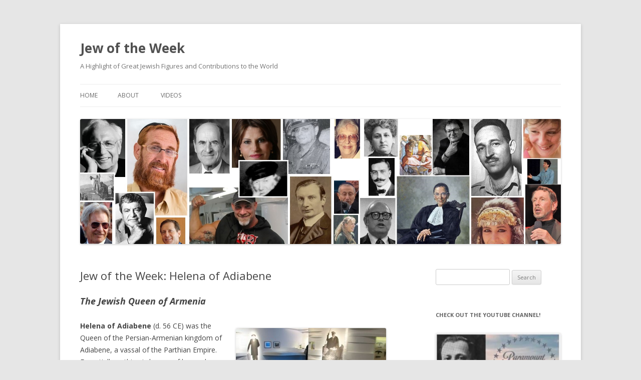

--- FILE ---
content_type: text/html; charset=UTF-8
request_url: https://www.jewoftheweek.net/2014/09/18/jew-of-the-week-helena-of-adiabene/
body_size: 12841
content:
<!DOCTYPE html>
<!--[if IE 7]>
<html class="ie ie7" lang="en-US">
<![endif]-->
<!--[if IE 8]>
<html class="ie ie8" lang="en-US">
<![endif]-->
<!--[if !(IE 7) & !(IE 8)]><!-->
<html lang="en-US">
<!--<![endif]-->
<head>
<meta charset="UTF-8" />
<meta name="viewport" content="width=device-width" />
<title>Jew of the Week: Helena of Adiabene | Jew of the Week</title>
<link rel="profile" href="https://gmpg.org/xfn/11" />
<link rel="pingback" href="https://www.jewoftheweek.net/xmlrpc.php">
<!--[if lt IE 9]>
<script src="https://www.jewoftheweek.net/wp-content/themes/twentytwelve/js/html5.js?ver=3.7.0" type="text/javascript"></script>
<![endif]-->
<meta name='robots' content='max-image-preview:large' />
	<style>img:is([sizes="auto" i], [sizes^="auto," i]) { contain-intrinsic-size: 3000px 1500px }</style>
	<link rel='dns-prefetch' href='//fonts.googleapis.com' />
<link href='https://fonts.gstatic.com' crossorigin rel='preconnect' />
<link rel="alternate" type="application/rss+xml" title="Jew of the Week &raquo; Feed" href="https://www.jewoftheweek.net/feed/" />
<link rel="alternate" type="application/rss+xml" title="Jew of the Week &raquo; Comments Feed" href="https://www.jewoftheweek.net/comments/feed/" />
<script type="text/javascript">
/* <![CDATA[ */
window._wpemojiSettings = {"baseUrl":"https:\/\/s.w.org\/images\/core\/emoji\/16.0.1\/72x72\/","ext":".png","svgUrl":"https:\/\/s.w.org\/images\/core\/emoji\/16.0.1\/svg\/","svgExt":".svg","source":{"concatemoji":"https:\/\/www.jewoftheweek.net\/wp-includes\/js\/wp-emoji-release.min.js?ver=6.8.3"}};
/*! This file is auto-generated */
!function(s,n){var o,i,e;function c(e){try{var t={supportTests:e,timestamp:(new Date).valueOf()};sessionStorage.setItem(o,JSON.stringify(t))}catch(e){}}function p(e,t,n){e.clearRect(0,0,e.canvas.width,e.canvas.height),e.fillText(t,0,0);var t=new Uint32Array(e.getImageData(0,0,e.canvas.width,e.canvas.height).data),a=(e.clearRect(0,0,e.canvas.width,e.canvas.height),e.fillText(n,0,0),new Uint32Array(e.getImageData(0,0,e.canvas.width,e.canvas.height).data));return t.every(function(e,t){return e===a[t]})}function u(e,t){e.clearRect(0,0,e.canvas.width,e.canvas.height),e.fillText(t,0,0);for(var n=e.getImageData(16,16,1,1),a=0;a<n.data.length;a++)if(0!==n.data[a])return!1;return!0}function f(e,t,n,a){switch(t){case"flag":return n(e,"\ud83c\udff3\ufe0f\u200d\u26a7\ufe0f","\ud83c\udff3\ufe0f\u200b\u26a7\ufe0f")?!1:!n(e,"\ud83c\udde8\ud83c\uddf6","\ud83c\udde8\u200b\ud83c\uddf6")&&!n(e,"\ud83c\udff4\udb40\udc67\udb40\udc62\udb40\udc65\udb40\udc6e\udb40\udc67\udb40\udc7f","\ud83c\udff4\u200b\udb40\udc67\u200b\udb40\udc62\u200b\udb40\udc65\u200b\udb40\udc6e\u200b\udb40\udc67\u200b\udb40\udc7f");case"emoji":return!a(e,"\ud83e\udedf")}return!1}function g(e,t,n,a){var r="undefined"!=typeof WorkerGlobalScope&&self instanceof WorkerGlobalScope?new OffscreenCanvas(300,150):s.createElement("canvas"),o=r.getContext("2d",{willReadFrequently:!0}),i=(o.textBaseline="top",o.font="600 32px Arial",{});return e.forEach(function(e){i[e]=t(o,e,n,a)}),i}function t(e){var t=s.createElement("script");t.src=e,t.defer=!0,s.head.appendChild(t)}"undefined"!=typeof Promise&&(o="wpEmojiSettingsSupports",i=["flag","emoji"],n.supports={everything:!0,everythingExceptFlag:!0},e=new Promise(function(e){s.addEventListener("DOMContentLoaded",e,{once:!0})}),new Promise(function(t){var n=function(){try{var e=JSON.parse(sessionStorage.getItem(o));if("object"==typeof e&&"number"==typeof e.timestamp&&(new Date).valueOf()<e.timestamp+604800&&"object"==typeof e.supportTests)return e.supportTests}catch(e){}return null}();if(!n){if("undefined"!=typeof Worker&&"undefined"!=typeof OffscreenCanvas&&"undefined"!=typeof URL&&URL.createObjectURL&&"undefined"!=typeof Blob)try{var e="postMessage("+g.toString()+"("+[JSON.stringify(i),f.toString(),p.toString(),u.toString()].join(",")+"));",a=new Blob([e],{type:"text/javascript"}),r=new Worker(URL.createObjectURL(a),{name:"wpTestEmojiSupports"});return void(r.onmessage=function(e){c(n=e.data),r.terminate(),t(n)})}catch(e){}c(n=g(i,f,p,u))}t(n)}).then(function(e){for(var t in e)n.supports[t]=e[t],n.supports.everything=n.supports.everything&&n.supports[t],"flag"!==t&&(n.supports.everythingExceptFlag=n.supports.everythingExceptFlag&&n.supports[t]);n.supports.everythingExceptFlag=n.supports.everythingExceptFlag&&!n.supports.flag,n.DOMReady=!1,n.readyCallback=function(){n.DOMReady=!0}}).then(function(){return e}).then(function(){var e;n.supports.everything||(n.readyCallback(),(e=n.source||{}).concatemoji?t(e.concatemoji):e.wpemoji&&e.twemoji&&(t(e.twemoji),t(e.wpemoji)))}))}((window,document),window._wpemojiSettings);
/* ]]> */
</script>
<style id='wp-emoji-styles-inline-css' type='text/css'>

	img.wp-smiley, img.emoji {
		display: inline !important;
		border: none !important;
		box-shadow: none !important;
		height: 1em !important;
		width: 1em !important;
		margin: 0 0.07em !important;
		vertical-align: -0.1em !important;
		background: none !important;
		padding: 0 !important;
	}
</style>
<link rel='stylesheet' id='wp-block-library-css' href='https://www.jewoftheweek.net/wp-includes/css/dist/block-library/style.min.css?ver=6.8.3' type='text/css' media='all' />
<style id='wp-block-library-theme-inline-css' type='text/css'>
.wp-block-audio :where(figcaption){color:#555;font-size:13px;text-align:center}.is-dark-theme .wp-block-audio :where(figcaption){color:#ffffffa6}.wp-block-audio{margin:0 0 1em}.wp-block-code{border:1px solid #ccc;border-radius:4px;font-family:Menlo,Consolas,monaco,monospace;padding:.8em 1em}.wp-block-embed :where(figcaption){color:#555;font-size:13px;text-align:center}.is-dark-theme .wp-block-embed :where(figcaption){color:#ffffffa6}.wp-block-embed{margin:0 0 1em}.blocks-gallery-caption{color:#555;font-size:13px;text-align:center}.is-dark-theme .blocks-gallery-caption{color:#ffffffa6}:root :where(.wp-block-image figcaption){color:#555;font-size:13px;text-align:center}.is-dark-theme :root :where(.wp-block-image figcaption){color:#ffffffa6}.wp-block-image{margin:0 0 1em}.wp-block-pullquote{border-bottom:4px solid;border-top:4px solid;color:currentColor;margin-bottom:1.75em}.wp-block-pullquote cite,.wp-block-pullquote footer,.wp-block-pullquote__citation{color:currentColor;font-size:.8125em;font-style:normal;text-transform:uppercase}.wp-block-quote{border-left:.25em solid;margin:0 0 1.75em;padding-left:1em}.wp-block-quote cite,.wp-block-quote footer{color:currentColor;font-size:.8125em;font-style:normal;position:relative}.wp-block-quote:where(.has-text-align-right){border-left:none;border-right:.25em solid;padding-left:0;padding-right:1em}.wp-block-quote:where(.has-text-align-center){border:none;padding-left:0}.wp-block-quote.is-large,.wp-block-quote.is-style-large,.wp-block-quote:where(.is-style-plain){border:none}.wp-block-search .wp-block-search__label{font-weight:700}.wp-block-search__button{border:1px solid #ccc;padding:.375em .625em}:where(.wp-block-group.has-background){padding:1.25em 2.375em}.wp-block-separator.has-css-opacity{opacity:.4}.wp-block-separator{border:none;border-bottom:2px solid;margin-left:auto;margin-right:auto}.wp-block-separator.has-alpha-channel-opacity{opacity:1}.wp-block-separator:not(.is-style-wide):not(.is-style-dots){width:100px}.wp-block-separator.has-background:not(.is-style-dots){border-bottom:none;height:1px}.wp-block-separator.has-background:not(.is-style-wide):not(.is-style-dots){height:2px}.wp-block-table{margin:0 0 1em}.wp-block-table td,.wp-block-table th{word-break:normal}.wp-block-table :where(figcaption){color:#555;font-size:13px;text-align:center}.is-dark-theme .wp-block-table :where(figcaption){color:#ffffffa6}.wp-block-video :where(figcaption){color:#555;font-size:13px;text-align:center}.is-dark-theme .wp-block-video :where(figcaption){color:#ffffffa6}.wp-block-video{margin:0 0 1em}:root :where(.wp-block-template-part.has-background){margin-bottom:0;margin-top:0;padding:1.25em 2.375em}
</style>
<style id='classic-theme-styles-inline-css' type='text/css'>
/*! This file is auto-generated */
.wp-block-button__link{color:#fff;background-color:#32373c;border-radius:9999px;box-shadow:none;text-decoration:none;padding:calc(.667em + 2px) calc(1.333em + 2px);font-size:1.125em}.wp-block-file__button{background:#32373c;color:#fff;text-decoration:none}
</style>
<style id='global-styles-inline-css' type='text/css'>
:root{--wp--preset--aspect-ratio--square: 1;--wp--preset--aspect-ratio--4-3: 4/3;--wp--preset--aspect-ratio--3-4: 3/4;--wp--preset--aspect-ratio--3-2: 3/2;--wp--preset--aspect-ratio--2-3: 2/3;--wp--preset--aspect-ratio--16-9: 16/9;--wp--preset--aspect-ratio--9-16: 9/16;--wp--preset--color--black: #000000;--wp--preset--color--cyan-bluish-gray: #abb8c3;--wp--preset--color--white: #fff;--wp--preset--color--pale-pink: #f78da7;--wp--preset--color--vivid-red: #cf2e2e;--wp--preset--color--luminous-vivid-orange: #ff6900;--wp--preset--color--luminous-vivid-amber: #fcb900;--wp--preset--color--light-green-cyan: #7bdcb5;--wp--preset--color--vivid-green-cyan: #00d084;--wp--preset--color--pale-cyan-blue: #8ed1fc;--wp--preset--color--vivid-cyan-blue: #0693e3;--wp--preset--color--vivid-purple: #9b51e0;--wp--preset--color--blue: #21759b;--wp--preset--color--dark-gray: #444;--wp--preset--color--medium-gray: #9f9f9f;--wp--preset--color--light-gray: #e6e6e6;--wp--preset--gradient--vivid-cyan-blue-to-vivid-purple: linear-gradient(135deg,rgba(6,147,227,1) 0%,rgb(155,81,224) 100%);--wp--preset--gradient--light-green-cyan-to-vivid-green-cyan: linear-gradient(135deg,rgb(122,220,180) 0%,rgb(0,208,130) 100%);--wp--preset--gradient--luminous-vivid-amber-to-luminous-vivid-orange: linear-gradient(135deg,rgba(252,185,0,1) 0%,rgba(255,105,0,1) 100%);--wp--preset--gradient--luminous-vivid-orange-to-vivid-red: linear-gradient(135deg,rgba(255,105,0,1) 0%,rgb(207,46,46) 100%);--wp--preset--gradient--very-light-gray-to-cyan-bluish-gray: linear-gradient(135deg,rgb(238,238,238) 0%,rgb(169,184,195) 100%);--wp--preset--gradient--cool-to-warm-spectrum: linear-gradient(135deg,rgb(74,234,220) 0%,rgb(151,120,209) 20%,rgb(207,42,186) 40%,rgb(238,44,130) 60%,rgb(251,105,98) 80%,rgb(254,248,76) 100%);--wp--preset--gradient--blush-light-purple: linear-gradient(135deg,rgb(255,206,236) 0%,rgb(152,150,240) 100%);--wp--preset--gradient--blush-bordeaux: linear-gradient(135deg,rgb(254,205,165) 0%,rgb(254,45,45) 50%,rgb(107,0,62) 100%);--wp--preset--gradient--luminous-dusk: linear-gradient(135deg,rgb(255,203,112) 0%,rgb(199,81,192) 50%,rgb(65,88,208) 100%);--wp--preset--gradient--pale-ocean: linear-gradient(135deg,rgb(255,245,203) 0%,rgb(182,227,212) 50%,rgb(51,167,181) 100%);--wp--preset--gradient--electric-grass: linear-gradient(135deg,rgb(202,248,128) 0%,rgb(113,206,126) 100%);--wp--preset--gradient--midnight: linear-gradient(135deg,rgb(2,3,129) 0%,rgb(40,116,252) 100%);--wp--preset--font-size--small: 13px;--wp--preset--font-size--medium: 20px;--wp--preset--font-size--large: 36px;--wp--preset--font-size--x-large: 42px;--wp--preset--spacing--20: 0.44rem;--wp--preset--spacing--30: 0.67rem;--wp--preset--spacing--40: 1rem;--wp--preset--spacing--50: 1.5rem;--wp--preset--spacing--60: 2.25rem;--wp--preset--spacing--70: 3.38rem;--wp--preset--spacing--80: 5.06rem;--wp--preset--shadow--natural: 6px 6px 9px rgba(0, 0, 0, 0.2);--wp--preset--shadow--deep: 12px 12px 50px rgba(0, 0, 0, 0.4);--wp--preset--shadow--sharp: 6px 6px 0px rgba(0, 0, 0, 0.2);--wp--preset--shadow--outlined: 6px 6px 0px -3px rgba(255, 255, 255, 1), 6px 6px rgba(0, 0, 0, 1);--wp--preset--shadow--crisp: 6px 6px 0px rgba(0, 0, 0, 1);}:where(.is-layout-flex){gap: 0.5em;}:where(.is-layout-grid){gap: 0.5em;}body .is-layout-flex{display: flex;}.is-layout-flex{flex-wrap: wrap;align-items: center;}.is-layout-flex > :is(*, div){margin: 0;}body .is-layout-grid{display: grid;}.is-layout-grid > :is(*, div){margin: 0;}:where(.wp-block-columns.is-layout-flex){gap: 2em;}:where(.wp-block-columns.is-layout-grid){gap: 2em;}:where(.wp-block-post-template.is-layout-flex){gap: 1.25em;}:where(.wp-block-post-template.is-layout-grid){gap: 1.25em;}.has-black-color{color: var(--wp--preset--color--black) !important;}.has-cyan-bluish-gray-color{color: var(--wp--preset--color--cyan-bluish-gray) !important;}.has-white-color{color: var(--wp--preset--color--white) !important;}.has-pale-pink-color{color: var(--wp--preset--color--pale-pink) !important;}.has-vivid-red-color{color: var(--wp--preset--color--vivid-red) !important;}.has-luminous-vivid-orange-color{color: var(--wp--preset--color--luminous-vivid-orange) !important;}.has-luminous-vivid-amber-color{color: var(--wp--preset--color--luminous-vivid-amber) !important;}.has-light-green-cyan-color{color: var(--wp--preset--color--light-green-cyan) !important;}.has-vivid-green-cyan-color{color: var(--wp--preset--color--vivid-green-cyan) !important;}.has-pale-cyan-blue-color{color: var(--wp--preset--color--pale-cyan-blue) !important;}.has-vivid-cyan-blue-color{color: var(--wp--preset--color--vivid-cyan-blue) !important;}.has-vivid-purple-color{color: var(--wp--preset--color--vivid-purple) !important;}.has-black-background-color{background-color: var(--wp--preset--color--black) !important;}.has-cyan-bluish-gray-background-color{background-color: var(--wp--preset--color--cyan-bluish-gray) !important;}.has-white-background-color{background-color: var(--wp--preset--color--white) !important;}.has-pale-pink-background-color{background-color: var(--wp--preset--color--pale-pink) !important;}.has-vivid-red-background-color{background-color: var(--wp--preset--color--vivid-red) !important;}.has-luminous-vivid-orange-background-color{background-color: var(--wp--preset--color--luminous-vivid-orange) !important;}.has-luminous-vivid-amber-background-color{background-color: var(--wp--preset--color--luminous-vivid-amber) !important;}.has-light-green-cyan-background-color{background-color: var(--wp--preset--color--light-green-cyan) !important;}.has-vivid-green-cyan-background-color{background-color: var(--wp--preset--color--vivid-green-cyan) !important;}.has-pale-cyan-blue-background-color{background-color: var(--wp--preset--color--pale-cyan-blue) !important;}.has-vivid-cyan-blue-background-color{background-color: var(--wp--preset--color--vivid-cyan-blue) !important;}.has-vivid-purple-background-color{background-color: var(--wp--preset--color--vivid-purple) !important;}.has-black-border-color{border-color: var(--wp--preset--color--black) !important;}.has-cyan-bluish-gray-border-color{border-color: var(--wp--preset--color--cyan-bluish-gray) !important;}.has-white-border-color{border-color: var(--wp--preset--color--white) !important;}.has-pale-pink-border-color{border-color: var(--wp--preset--color--pale-pink) !important;}.has-vivid-red-border-color{border-color: var(--wp--preset--color--vivid-red) !important;}.has-luminous-vivid-orange-border-color{border-color: var(--wp--preset--color--luminous-vivid-orange) !important;}.has-luminous-vivid-amber-border-color{border-color: var(--wp--preset--color--luminous-vivid-amber) !important;}.has-light-green-cyan-border-color{border-color: var(--wp--preset--color--light-green-cyan) !important;}.has-vivid-green-cyan-border-color{border-color: var(--wp--preset--color--vivid-green-cyan) !important;}.has-pale-cyan-blue-border-color{border-color: var(--wp--preset--color--pale-cyan-blue) !important;}.has-vivid-cyan-blue-border-color{border-color: var(--wp--preset--color--vivid-cyan-blue) !important;}.has-vivid-purple-border-color{border-color: var(--wp--preset--color--vivid-purple) !important;}.has-vivid-cyan-blue-to-vivid-purple-gradient-background{background: var(--wp--preset--gradient--vivid-cyan-blue-to-vivid-purple) !important;}.has-light-green-cyan-to-vivid-green-cyan-gradient-background{background: var(--wp--preset--gradient--light-green-cyan-to-vivid-green-cyan) !important;}.has-luminous-vivid-amber-to-luminous-vivid-orange-gradient-background{background: var(--wp--preset--gradient--luminous-vivid-amber-to-luminous-vivid-orange) !important;}.has-luminous-vivid-orange-to-vivid-red-gradient-background{background: var(--wp--preset--gradient--luminous-vivid-orange-to-vivid-red) !important;}.has-very-light-gray-to-cyan-bluish-gray-gradient-background{background: var(--wp--preset--gradient--very-light-gray-to-cyan-bluish-gray) !important;}.has-cool-to-warm-spectrum-gradient-background{background: var(--wp--preset--gradient--cool-to-warm-spectrum) !important;}.has-blush-light-purple-gradient-background{background: var(--wp--preset--gradient--blush-light-purple) !important;}.has-blush-bordeaux-gradient-background{background: var(--wp--preset--gradient--blush-bordeaux) !important;}.has-luminous-dusk-gradient-background{background: var(--wp--preset--gradient--luminous-dusk) !important;}.has-pale-ocean-gradient-background{background: var(--wp--preset--gradient--pale-ocean) !important;}.has-electric-grass-gradient-background{background: var(--wp--preset--gradient--electric-grass) !important;}.has-midnight-gradient-background{background: var(--wp--preset--gradient--midnight) !important;}.has-small-font-size{font-size: var(--wp--preset--font-size--small) !important;}.has-medium-font-size{font-size: var(--wp--preset--font-size--medium) !important;}.has-large-font-size{font-size: var(--wp--preset--font-size--large) !important;}.has-x-large-font-size{font-size: var(--wp--preset--font-size--x-large) !important;}
:where(.wp-block-post-template.is-layout-flex){gap: 1.25em;}:where(.wp-block-post-template.is-layout-grid){gap: 1.25em;}
:where(.wp-block-columns.is-layout-flex){gap: 2em;}:where(.wp-block-columns.is-layout-grid){gap: 2em;}
:root :where(.wp-block-pullquote){font-size: 1.5em;line-height: 1.6;}
</style>
<link rel='stylesheet' id='twentytwelve-fonts-css' href='https://fonts.googleapis.com/css?family=Open+Sans%3A400italic%2C700italic%2C400%2C700&#038;subset=latin%2Clatin-ext&#038;display=fallback' type='text/css' media='all' />
<link rel='stylesheet' id='twentytwelve-style-css' href='https://www.jewoftheweek.net/wp-content/themes/twentytwelve/style.css?ver=20221101' type='text/css' media='all' />
<link rel='stylesheet' id='twentytwelve-block-style-css' href='https://www.jewoftheweek.net/wp-content/themes/twentytwelve/css/blocks.css?ver=20190406' type='text/css' media='all' />
<!--[if lt IE 9]>
<link rel='stylesheet' id='twentytwelve-ie-css' href='https://www.jewoftheweek.net/wp-content/themes/twentytwelve/css/ie.css?ver=20150214' type='text/css' media='all' />
<![endif]-->
<script type="text/javascript" src="https://www.jewoftheweek.net/wp-includes/js/jquery/jquery.min.js?ver=3.7.1" id="jquery-core-js"></script>
<script type="text/javascript" src="https://www.jewoftheweek.net/wp-includes/js/jquery/jquery-migrate.min.js?ver=3.4.1" id="jquery-migrate-js"></script>
<link rel="https://api.w.org/" href="https://www.jewoftheweek.net/wp-json/" /><link rel="alternate" title="JSON" type="application/json" href="https://www.jewoftheweek.net/wp-json/wp/v2/posts/662" /><link rel="EditURI" type="application/rsd+xml" title="RSD" href="https://www.jewoftheweek.net/xmlrpc.php?rsd" />
<meta name="generator" content="WordPress 6.8.3" />
<link rel="canonical" href="https://www.jewoftheweek.net/2014/09/18/jew-of-the-week-helena-of-adiabene/" />
<link rel='shortlink' href='https://www.jewoftheweek.net/?p=662' />
<link rel="alternate" title="oEmbed (JSON)" type="application/json+oembed" href="https://www.jewoftheweek.net/wp-json/oembed/1.0/embed?url=https%3A%2F%2Fwww.jewoftheweek.net%2F2014%2F09%2F18%2Fjew-of-the-week-helena-of-adiabene%2F" />
<link rel="alternate" title="oEmbed (XML)" type="text/xml+oembed" href="https://www.jewoftheweek.net/wp-json/oembed/1.0/embed?url=https%3A%2F%2Fwww.jewoftheweek.net%2F2014%2F09%2F18%2Fjew-of-the-week-helena-of-adiabene%2F&#038;format=xml" />

		<!-- GA Google Analytics @ https://m0n.co/ga -->
		<script>
			(function(i,s,o,g,r,a,m){i['GoogleAnalyticsObject']=r;i[r]=i[r]||function(){
			(i[r].q=i[r].q||[]).push(arguments)},i[r].l=1*new Date();a=s.createElement(o),
			m=s.getElementsByTagName(o)[0];a.async=1;a.src=g;m.parentNode.insertBefore(a,m)
			})(window,document,'script','https://www.google-analytics.com/analytics.js','ga');
			ga('create', 'UA-24173069-6', 'auto');
			ga('send', 'pageview');
		</script>

	<script async src="//pagead2.googlesyndication.com/pagead/js/adsbygoogle.js"></script>
<script>
  (adsbygoogle = window.adsbygoogle || []).push({
    google_ad_client: "ca-pub-1418392599235678",
    enable_page_level_ads: true
  });
</script>		<script type="text/javascript">
			var _statcounter = _statcounter || [];
			_statcounter.push({"tags": {"author": "Jew of the Week"}});
		</script>
		<script type="text/javascript">//<![CDATA[
  function external_links_in_new_windows_loop() {
    if (!document.links) {
      document.links = document.getElementsByTagName('a');
    }
    var change_link = false;
    var force = '';
    var ignore = '';

    for (var t=0; t<document.links.length; t++) {
      var all_links = document.links[t];
      change_link = false;
      
      if(document.links[t].hasAttribute('onClick') == false) {
        // forced if the address starts with http (or also https), but does not link to the current domain
        if(all_links.href.search(/^http/) != -1 && all_links.href.search('www.jewoftheweek.net') == -1 && all_links.href.search(/^#/) == -1) {
          // console.log('Changed ' + all_links.href);
          change_link = true;
        }
          
        if(force != '' && all_links.href.search(force) != -1) {
          // forced
          // console.log('force ' + all_links.href);
          change_link = true;
        }
        
        if(ignore != '' && all_links.href.search(ignore) != -1) {
          // console.log('ignore ' + all_links.href);
          // ignored
          change_link = false;
        }

        if(change_link == true) {
          // console.log('Changed ' + all_links.href);
          document.links[t].setAttribute('onClick', 'javascript:window.open(\'' + all_links.href.replace(/'/g, '') + '\', \'_blank\', \'noopener\'); return false;');
          document.links[t].removeAttribute('target');
        }
      }
    }
  }
  
  // Load
  function external_links_in_new_windows_load(func)
  {  
    var oldonload = window.onload;
    if (typeof window.onload != 'function'){
      window.onload = func;
    } else {
      window.onload = function(){
        oldonload();
        func();
      }
    }
  }

  external_links_in_new_windows_load(external_links_in_new_windows_loop);
  //]]></script>

<link rel="icon" href="https://www.jewoftheweek.net/wp-content/uploads/2015/12/cropped-J-32x32.jpg" sizes="32x32" />
<link rel="icon" href="https://www.jewoftheweek.net/wp-content/uploads/2015/12/cropped-J-192x192.jpg" sizes="192x192" />
<link rel="apple-touch-icon" href="https://www.jewoftheweek.net/wp-content/uploads/2015/12/cropped-J-180x180.jpg" />
<meta name="msapplication-TileImage" content="https://www.jewoftheweek.net/wp-content/uploads/2015/12/cropped-J-270x270.jpg" />
</head>

<body data-rsssl=1 class="wp-singular post-template-default single single-post postid-662 single-format-standard wp-embed-responsive wp-theme-twentytwelve custom-font-enabled single-author">
<div id="page" class="hfeed site">
	<header id="masthead" class="site-header">
		<hgroup>
			<h1 class="site-title"><a href="https://www.jewoftheweek.net/" title="Jew of the Week" rel="home">Jew of the Week</a></h1>
			<h2 class="site-description">A Highlight of Great Jewish Figures and Contributions to the World</h2>
		</hgroup>

		<nav id="site-navigation" class="main-navigation">
			<button class="menu-toggle">Menu</button>
			<a class="assistive-text" href="#content" title="Skip to content">Skip to content</a>
			<div class="nav-menu"><ul>
<li ><a href="https://www.jewoftheweek.net/">Home</a></li><li class="page_item page-item-5"><a href="https://www.jewoftheweek.net/about/">About</a></li>
<li class="page_item page-item-1433"><a href="https://www.jewoftheweek.net/videos/">Videos</a></li>
</ul></div>
		</nav><!-- #site-navigation -->

				<a href="https://www.jewoftheweek.net/"><img src="https://www.jewoftheweek.net/wp-content/uploads/2017/03/JewCoverArt4.jpg" class="header-image" width="1920" height="500" alt="Jew of the Week" /></a>
			</header><!-- #masthead -->

	<div id="main" class="wrapper">

		<script id="mcjs">!function(c,h,i,m,p){m=c.createElement(h),p=c.getElementsByTagName(h)[0],m.async=1,m.src=i,p.parentNode.insertBefore(m,p)}(document,"script","https://chimpstatic.com/mcjs-connected/js/users/78fc795e87ca5f04c1011befe/892aacb6b53e3e0e56af574c1.js");</script>
	<div id="primary" class="site-content">
		<div id="content" role="main">

			
				
	<article id="post-662" class="post-662 post type-post status-publish format-standard hentry category-unique-individuals tag-archaeology tag-armenia tag-armenian-jews tag-convert tag-cyprus tag-egypt tag-great-revolt tag-helena-of-adiabene tag-israel tag-jerusalem tag-kingdom tag-nazirite tag-parthian-empire tag-persia tag-queen tag-roman-empire tag-royalty tag-second-temple tag-sukkah tag-talmud tag-torah">
				<header class="entry-header">
			
						<h1 class="entry-title">Jew of the Week: Helena of Adiabene</h1>
								</header><!-- .entry-header -->

				<div class="entry-content">
			<h2 align="left"><em>The Jewish Queen of Armenia </em></h2>
<div id="attachment_663" style="width: 310px" class="wp-caption alignright"><a href="https://www.jewoftheweek.net/wp-content/uploads/2014/09/Helena.jpg"><img fetchpriority="high" decoding="async" aria-describedby="caption-attachment-663" class="size-medium wp-image-663" src="https://www.jewoftheweek.net/wp-content/uploads/2014/09/Helena-300x223.jpg" alt="The Sarcophagus of Helena in the Israel Museum" width="300" height="223" srcset="https://www.jewoftheweek.net/wp-content/uploads/2014/09/Helena-300x223.jpg 300w, https://www.jewoftheweek.net/wp-content/uploads/2014/09/Helena.jpg 723w" sizes="(max-width: 300px) 100vw, 300px" /></a><p id="caption-attachment-663" class="wp-caption-text">The Sarcophagus of Helena in the Israel Museum</p></div>
<p align="left"><strong>Helena of Adiabene</strong> (d. 56 CE) was the Queen of the Persian-Armenian kingdom of Adiabene, a vassal of the Parthian Empire. Essentially nothing is known of her early life. Around 30 CE, after the death of her husband, King Monobaz, she took an interest in Judaism, a little-known religion in her kingdom. After learning with a Jewish merchant named Chananiah, Helena decided to convert. Meanwhile, her son, King Izates, encountered Rabbi Eleazar of Galilee in his royal court and similarly began exploring the wonders of the Torah. Soon, both Helena and Izates, as well as her other son Monobaz II, officially converted to Judaism. In 46-47 CE, Helena traveled to Israel. Witnessing the ongoing famine, she was able to import grain from Egypt and figs from Cyprus to quell the hunger and save countless lives. Helena also commissioned several gifts for the Holy Temple in Jerusalem, including a special candlestick that would indicate the appropriate time to recite <em>Shema Israel</em>, a golden plate engraved with Torah passages, and golden handles for all Temple vessels. The palatial sukkah she had built in her homeland was reported to be over 40 feet high! Towards the end of her life, Queen Helena moved to Jerusalem and had a mausoleum built for herself where she was eventually interred. In the 19th century, her grave was discovered by French archaeologists. Meanwhile, her Jerusalem palace was discovered by Israeli archaeologists in 2007. Among the incredible finds in the palace was a proper mikveh. Ancient historians like Josephus wrote of Helena, and her story is even described in detail in the Talmud. The latter records that Helena was a devout Jewess, spending at least 7 years of her life as a <em>nazirite</em>, a special status of holiness in Judaism that may be loosely compared to a monk or nun. After Helena&#8217;s death, her children continued to support the Jewish people, even sending troops to assist Jewish rebels in fighting the Romans during the Great Revolt (66-70 CE), which ended with the destruction of the Second Temple. Ultimately, the Romans invaded Adiabene, too, in 115 CE. Within a few short centuries, the kingdom was all but forgotten.</p>
<h2 align="left"><em>Words of the Week</em></h2>
<p align="left">Disasters go out through the mouth and disease comes in through it. You must be constantly circumspect about what goes in and out of your mouth.<br />
&#8211; <strong>Kaibara Ekiken</strong> (author of Samurai manual &#8216;<em>Yojokun</em>&#8216;)</p>
					</div><!-- .entry-content -->
		
		<footer class="entry-meta">
			This entry was posted in <a href="https://www.jewoftheweek.net/category/unique-individuals/" rel="category tag">Extraordinary Individuals</a> and tagged <a href="https://www.jewoftheweek.net/tag/archaeology/" rel="tag">Archaeology</a>, <a href="https://www.jewoftheweek.net/tag/armenia/" rel="tag">Armenia</a>, <a href="https://www.jewoftheweek.net/tag/armenian-jews/" rel="tag">Armenian Jews</a>, <a href="https://www.jewoftheweek.net/tag/convert/" rel="tag">Convert</a>, <a href="https://www.jewoftheweek.net/tag/cyprus/" rel="tag">Cyprus</a>, <a href="https://www.jewoftheweek.net/tag/egypt/" rel="tag">Egypt</a>, <a href="https://www.jewoftheweek.net/tag/great-revolt/" rel="tag">Great Revolt</a>, <a href="https://www.jewoftheweek.net/tag/helena-of-adiabene/" rel="tag">Helena of Adiabene</a>, <a href="https://www.jewoftheweek.net/tag/israel/" rel="tag">Israel</a>, <a href="https://www.jewoftheweek.net/tag/jerusalem/" rel="tag">Jerusalem</a>, <a href="https://www.jewoftheweek.net/tag/kingdom/" rel="tag">Kingdom</a>, <a href="https://www.jewoftheweek.net/tag/nazirite/" rel="tag">Nazirite</a>, <a href="https://www.jewoftheweek.net/tag/parthian-empire/" rel="tag">Parthian Empire</a>, <a href="https://www.jewoftheweek.net/tag/persia/" rel="tag">Persia</a>, <a href="https://www.jewoftheweek.net/tag/queen/" rel="tag">Queen</a>, <a href="https://www.jewoftheweek.net/tag/roman-empire/" rel="tag">Roman Empire</a>, <a href="https://www.jewoftheweek.net/tag/royalty/" rel="tag">Royalty</a>, <a href="https://www.jewoftheweek.net/tag/second-temple/" rel="tag">Second Temple</a>, <a href="https://www.jewoftheweek.net/tag/sukkah/" rel="tag">Sukkah</a>, <a href="https://www.jewoftheweek.net/tag/talmud/" rel="tag">Talmud</a>, <a href="https://www.jewoftheweek.net/tag/torah/" rel="tag">Torah</a> on <a href="https://www.jewoftheweek.net/2014/09/18/jew-of-the-week-helena-of-adiabene/" title="12:13 am" rel="bookmark"><time class="entry-date" datetime="2014-09-18T00:13:00-04:00">September 18, 2014</time></a><span class="by-author"> by <span class="author vcard"><a class="url fn n" href="https://www.jewoftheweek.net/author/efipalvanov/" title="View all posts by Jew of the Week" rel="author">Jew of the Week</a></span></span>.								</footer><!-- .entry-meta -->
	</article><!-- #post -->

				<nav class="nav-single">
					<h3 class="assistive-text">Post navigation</h3>
					<span class="nav-previous"><a href="https://www.jewoftheweek.net/2014/09/10/jew-of-the-week-saadia-gaon/" rel="prev"><span class="meta-nav">&larr;</span> Jew of the Week: Saadia Gaon</a></span>
					<span class="nav-next"><a href="https://www.jewoftheweek.net/2014/09/24/jew-of-the-week-emile-berliner/" rel="next">Jew of the Week: Emile Berliner <span class="meta-nav">&rarr;</span></a></span>
				</nav><!-- .nav-single -->

				
<div id="comments" class="comments-area">

	
	
	
</div><!-- #comments .comments-area -->

			
		</div><!-- #content -->
	</div><!-- #primary -->


			<div id="secondary" class="widget-area" role="complementary">
			<aside id="search-4" class="widget widget_search"><form role="search" method="get" id="searchform" class="searchform" action="https://www.jewoftheweek.net/">
				<div>
					<label class="screen-reader-text" for="s">Search for:</label>
					<input type="text" value="" name="s" id="s" />
					<input type="submit" id="searchsubmit" value="Search" />
				</div>
			</form></aside><aside id="text-5" class="widget widget_text"><h3 class="widget-title">Check out the YouTube channel!</h3>			<div class="textwidget"><p><a href="https://www.youtube.com/watch?v=SfpaszyM3Ao"><img loading="lazy" decoding="async" class="size-medium wp-image-1921 aligncenter" src="https://www.jewoftheweek.net/wp-content/uploads/2021/05/Widget-300x257.jpg" alt="" width="300" height="257" srcset="https://www.jewoftheweek.net/wp-content/uploads/2021/05/Widget-300x257.jpg 300w, https://www.jewoftheweek.net/wp-content/uploads/2021/05/Widget.jpg 323w" sizes="auto, (max-width: 300px) 100vw, 300px" /></a></p>
</div>
		</aside><aside id="categories-3" class="widget widget_categories"><h3 class="widget-title">Categories</h3>
			<ul>
					<li class="cat-item cat-item-3"><a href="https://www.jewoftheweek.net/category/arts-entertainment/">Arts &amp; Entertainment</a>
</li>
	<li class="cat-item cat-item-26"><a href="https://www.jewoftheweek.net/category/business/">Business &amp; Finance</a>
</li>
	<li class="cat-item cat-item-233"><a href="https://www.jewoftheweek.net/category/unique-individuals/">Extraordinary Individuals</a>
</li>
	<li class="cat-item cat-item-166"><a href="https://www.jewoftheweek.net/category/politicians/">Law, Politics &amp; Military</a>
</li>
	<li class="cat-item cat-item-52"><a href="https://www.jewoftheweek.net/category/religion/">Religious Leaders</a>
</li>
	<li class="cat-item cat-item-25"><a href="https://www.jewoftheweek.net/category/science/">Science &amp; Technology</a>
</li>
	<li class="cat-item cat-item-1"><a href="https://www.jewoftheweek.net/category/uncategorized/">Uncategorized</a>
</li>
	<li class="cat-item cat-item-625"><a href="https://www.jewoftheweek.net/category/athletes/">World of Sport</a>
</li>
	<li class="cat-item cat-item-92"><a href="https://www.jewoftheweek.net/category/literature/">Writers &amp; Thinkers</a>
</li>
			</ul>

			</aside>
		<aside id="recent-posts-3" class="widget widget_recent_entries">
		<h3 class="widget-title">Recent Posts</h3>
		<ul>
											<li>
					<a href="https://www.jewoftheweek.net/2024/08/21/the-last-jew-of-the-week-samuel-the-prince/">The Last Jew of the Week: Samuel the Prince</a>
									</li>
											<li>
					<a href="https://www.jewoftheweek.net/2024/07/15/jew-of-the-week-rabbi-zvi-hirsch-kalischer/">Jew of the Week: Rabbi Zvi Hirsch Kalischer</a>
									</li>
											<li>
					<a href="https://www.jewoftheweek.net/2024/06/25/jew-of-the-week-betty-friedan/">Jew of the Week: Betty Friedan</a>
									</li>
											<li>
					<a href="https://www.jewoftheweek.net/2024/05/23/jew-of-the-week-erwin-chargaff/">Jew of the Week: Erwin Chargaff</a>
									</li>
											<li>
					<a href="https://www.jewoftheweek.net/2024/05/07/jew-of-the-week-michael-bay/">Jew of the Week: Michael Bay</a>
									</li>
					</ul>

		</aside><aside id="tag_cloud-2" class="widget widget_tag_cloud"><h3 class="widget-title">Tags</h3><div class="tagcloud"><ul class='wp-tag-cloud' role='list'>
	<li><a href="https://www.jewoftheweek.net/tag/aliyah/" class="tag-cloud-link tag-link-557 tag-link-position-1" style="font-size: 8.8045977011494pt;" aria-label="Aliyah (26 items)">Aliyah</a></li>
	<li><a href="https://www.jewoftheweek.net/tag/american-jews/" class="tag-cloud-link tag-link-338 tag-link-position-2" style="font-size: 21.67816091954pt;" aria-label="American Jews (167 items)">American Jews</a></li>
	<li><a href="https://www.jewoftheweek.net/tag/anti-semitism/" class="tag-cloud-link tag-link-636 tag-link-position-3" style="font-size: 8pt;" aria-label="Anti-Semitism (23 items)">Anti-Semitism</a></li>
	<li><a href="https://www.jewoftheweek.net/tag/brooklyn/" class="tag-cloud-link tag-link-232 tag-link-position-4" style="font-size: 10.252873563218pt;" aria-label="Brooklyn (32 items)">Brooklyn</a></li>
	<li><a href="https://www.jewoftheweek.net/tag/canadian-jews/" class="tag-cloud-link tag-link-332 tag-link-position-5" style="font-size: 11.862068965517pt;" aria-label="Canadian Jews (41 items)">Canadian Jews</a></li>
	<li><a href="https://www.jewoftheweek.net/tag/chabad/" class="tag-cloud-link tag-link-995 tag-link-position-6" style="font-size: 8.4827586206897pt;" aria-label="Chabad (25 items)">Chabad</a></li>
	<li><a href="https://www.jewoftheweek.net/tag/charity/" class="tag-cloud-link tag-link-736 tag-link-position-7" style="font-size: 12.988505747126pt;" aria-label="Charity (48 items)">Charity</a></li>
	<li><a href="https://www.jewoftheweek.net/tag/egypt/" class="tag-cloud-link tag-link-325 tag-link-position-8" style="font-size: 8.4827586206897pt;" aria-label="Egypt (25 items)">Egypt</a></li>
	<li><a href="https://www.jewoftheweek.net/tag/french-jews/" class="tag-cloud-link tag-link-458 tag-link-position-9" style="font-size: 8.4827586206897pt;" aria-label="French Jews (25 items)">French Jews</a></li>
	<li><a href="https://www.jewoftheweek.net/tag/german-jews/" class="tag-cloud-link tag-link-337 tag-link-position-10" style="font-size: 14.919540229885pt;" aria-label="German Jews (63 items)">German Jews</a></li>
	<li><a href="https://www.jewoftheweek.net/tag/harvard/" class="tag-cloud-link tag-link-392 tag-link-position-11" style="font-size: 9.1264367816092pt;" aria-label="Harvard (27 items)">Harvard</a></li>
	<li><a href="https://www.jewoftheweek.net/tag/hebrew/" class="tag-cloud-link tag-link-388 tag-link-position-12" style="font-size: 8.4827586206897pt;" aria-label="Hebrew (25 items)">Hebrew</a></li>
	<li><a href="https://www.jewoftheweek.net/tag/hollywood/" class="tag-cloud-link tag-link-376 tag-link-position-13" style="font-size: 12.183908045977pt;" aria-label="Hollywood (43 items)">Hollywood</a></li>
	<li><a href="https://www.jewoftheweek.net/tag/holocaust/" class="tag-cloud-link tag-link-224 tag-link-position-14" style="font-size: 13.310344827586pt;" aria-label="Holocaust (50 items)">Holocaust</a></li>
	<li><a href="https://www.jewoftheweek.net/tag/hungarian-jews/" class="tag-cloud-link tag-link-343 tag-link-position-15" style="font-size: 8.8045977011494pt;" aria-label="Hungarian Jews (26 items)">Hungarian Jews</a></li>
	<li><a href="https://www.jewoftheweek.net/tag/idf/" class="tag-cloud-link tag-link-359 tag-link-position-16" style="font-size: 13.632183908046pt;" aria-label="IDF (53 items)">IDF</a></li>
	<li><a href="https://www.jewoftheweek.net/tag/israel/" class="tag-cloud-link tag-link-84 tag-link-position-17" style="font-size: 22pt;" aria-label="Israel (176 items)">Israel</a></li>
	<li><a href="https://www.jewoftheweek.net/tag/israelis/" class="tag-cloud-link tag-link-342 tag-link-position-18" style="font-size: 15.402298850575pt;" aria-label="Israelis (68 items)">Israelis</a></li>
	<li><a href="https://www.jewoftheweek.net/tag/jerusalem/" class="tag-cloud-link tag-link-222 tag-link-position-19" style="font-size: 15.241379310345pt;" aria-label="Jerusalem (67 items)">Jerusalem</a></li>
	<li><a href="https://www.jewoftheweek.net/tag/kabbalah/" class="tag-cloud-link tag-link-113 tag-link-position-20" style="font-size: 11.057471264368pt;" aria-label="Kabbalah (36 items)">Kabbalah</a></li>
	<li><a href="https://www.jewoftheweek.net/tag/lithuanian-jews/" class="tag-cloud-link tag-link-552 tag-link-position-21" style="font-size: 8pt;" aria-label="Lithuanian Jews (23 items)">Lithuanian Jews</a></li>
	<li><a href="https://www.jewoftheweek.net/tag/london/" class="tag-cloud-link tag-link-767 tag-link-position-22" style="font-size: 11.057471264368pt;" aria-label="London (36 items)">London</a></li>
	<li><a href="https://www.jewoftheweek.net/tag/mizrahi-jews/" class="tag-cloud-link tag-link-685 tag-link-position-23" style="font-size: 9.6091954022988pt;" aria-label="Mizrahi Jews (29 items)">Mizrahi Jews</a></li>
	<li><a href="https://www.jewoftheweek.net/tag/music/" class="tag-cloud-link tag-link-400 tag-link-position-24" style="font-size: 8.8045977011494pt;" aria-label="Music (26 items)">Music</a></li>
	<li><a href="https://www.jewoftheweek.net/tag/new-york/" class="tag-cloud-link tag-link-231 tag-link-position-25" style="font-size: 14.114942528736pt;" aria-label="New York (57 items)">New York</a></li>
	<li><a href="https://www.jewoftheweek.net/tag/nobel-prize/" class="tag-cloud-link tag-link-440 tag-link-position-26" style="font-size: 8.4827586206897pt;" aria-label="Nobel Prize (25 items)">Nobel Prize</a></li>
	<li><a href="https://www.jewoftheweek.net/tag/orthodox-jews/" class="tag-cloud-link tag-link-1718 tag-link-position-27" style="font-size: 16.689655172414pt;" aria-label="Orthodox Jews (82 items)">Orthodox Jews</a></li>
	<li><a href="https://www.jewoftheweek.net/tag/paris/" class="tag-cloud-link tag-link-1719 tag-link-position-28" style="font-size: 8.8045977011494pt;" aria-label="Paris (26 items)">Paris</a></li>
	<li><a href="https://www.jewoftheweek.net/tag/philanthropists/" class="tag-cloud-link tag-link-321 tag-link-position-29" style="font-size: 16.850574712644pt;" aria-label="Philanthropists (85 items)">Philanthropists</a></li>
	<li><a href="https://www.jewoftheweek.net/tag/physics/" class="tag-cloud-link tag-link-134 tag-link-position-30" style="font-size: 8.3218390804598pt;" aria-label="Physics (24 items)">Physics</a></li>
	<li><a href="https://www.jewoftheweek.net/tag/polish-jews/" class="tag-cloud-link tag-link-344 tag-link-position-31" style="font-size: 15.563218390805pt;" aria-label="Polish Jews (70 items)">Polish Jews</a></li>
	<li><a href="https://www.jewoftheweek.net/tag/rabbi/" class="tag-cloud-link tag-link-446 tag-link-position-32" style="font-size: 12.827586206897pt;" aria-label="Rabbi (47 items)">Rabbi</a></li>
	<li><a href="https://www.jewoftheweek.net/tag/russian-jews/" class="tag-cloud-link tag-link-339 tag-link-position-33" style="font-size: 17.494252873563pt;" aria-label="Russian Jews (92 items)">Russian Jews</a></li>
	<li><a href="https://www.jewoftheweek.net/tag/sephardic-jews/" class="tag-cloud-link tag-link-130 tag-link-position-34" style="font-size: 18.459770114943pt;" aria-label="Sephardic Jews (105 items)">Sephardic Jews</a></li>
	<li><a href="https://www.jewoftheweek.net/tag/spanish-jews/" class="tag-cloud-link tag-link-123 tag-link-position-35" style="font-size: 8.3218390804598pt;" aria-label="Spanish Jews (24 items)">Spanish Jews</a></li>
	<li><a href="https://www.jewoftheweek.net/tag/talmud/" class="tag-cloud-link tag-link-108 tag-link-position-36" style="font-size: 9.6091954022988pt;" aria-label="Talmud (29 items)">Talmud</a></li>
	<li><a href="https://www.jewoftheweek.net/tag/tel-aviv/" class="tag-cloud-link tag-link-1973 tag-link-position-37" style="font-size: 8.8045977011494pt;" aria-label="Tel Aviv (26 items)">Tel Aviv</a></li>
	<li><a href="https://www.jewoftheweek.net/tag/torah/" class="tag-cloud-link tag-link-181 tag-link-position-38" style="font-size: 14.275862068966pt;" aria-label="Torah (58 items)">Torah</a></li>
	<li><a href="https://www.jewoftheweek.net/tag/ukrainian-jews/" class="tag-cloud-link tag-link-345 tag-link-position-39" style="font-size: 8.4827586206897pt;" aria-label="Ukrainian Jews (25 items)">Ukrainian Jews</a></li>
	<li><a href="https://www.jewoftheweek.net/tag/war-of-independence/" class="tag-cloud-link tag-link-1960 tag-link-position-40" style="font-size: 10.252873563218pt;" aria-label="War of Independence (32 items)">War of Independence</a></li>
	<li><a href="https://www.jewoftheweek.net/tag/world-war-i/" class="tag-cloud-link tag-link-281 tag-link-position-41" style="font-size: 10.574712643678pt;" aria-label="World War I (34 items)">World War I</a></li>
	<li><a href="https://www.jewoftheweek.net/tag/world-war-ii/" class="tag-cloud-link tag-link-282 tag-link-position-42" style="font-size: 16.045977011494pt;" aria-label="World War II (75 items)">World War II</a></li>
	<li><a href="https://www.jewoftheweek.net/tag/yeshiva/" class="tag-cloud-link tag-link-230 tag-link-position-43" style="font-size: 11.057471264368pt;" aria-label="Yeshiva (36 items)">Yeshiva</a></li>
	<li><a href="https://www.jewoftheweek.net/tag/zionism/" class="tag-cloud-link tag-link-350 tag-link-position-44" style="font-size: 11.057471264368pt;" aria-label="Zionism (36 items)">Zionism</a></li>
	<li><a href="https://www.jewoftheweek.net/tag/zionist/" class="tag-cloud-link tag-link-83 tag-link-position-45" style="font-size: 14.114942528736pt;" aria-label="Zionist (57 items)">Zionist</a></li>
</ul>
</div>
</aside><aside id="archives-3" class="widget widget_archive"><h3 class="widget-title">Archives</h3>		<label class="screen-reader-text" for="archives-dropdown-3">Archives</label>
		<select id="archives-dropdown-3" name="archive-dropdown">
			
			<option value="">Select Month</option>
				<option value='https://www.jewoftheweek.net/2024/08/'> August 2024 </option>
	<option value='https://www.jewoftheweek.net/2024/07/'> July 2024 </option>
	<option value='https://www.jewoftheweek.net/2024/06/'> June 2024 </option>
	<option value='https://www.jewoftheweek.net/2024/05/'> May 2024 </option>
	<option value='https://www.jewoftheweek.net/2024/04/'> April 2024 </option>
	<option value='https://www.jewoftheweek.net/2024/03/'> March 2024 </option>
	<option value='https://www.jewoftheweek.net/2024/02/'> February 2024 </option>
	<option value='https://www.jewoftheweek.net/2024/01/'> January 2024 </option>
	<option value='https://www.jewoftheweek.net/2023/12/'> December 2023 </option>
	<option value='https://www.jewoftheweek.net/2023/11/'> November 2023 </option>
	<option value='https://www.jewoftheweek.net/2023/10/'> October 2023 </option>
	<option value='https://www.jewoftheweek.net/2023/09/'> September 2023 </option>
	<option value='https://www.jewoftheweek.net/2023/08/'> August 2023 </option>
	<option value='https://www.jewoftheweek.net/2023/07/'> July 2023 </option>
	<option value='https://www.jewoftheweek.net/2023/06/'> June 2023 </option>
	<option value='https://www.jewoftheweek.net/2023/05/'> May 2023 </option>
	<option value='https://www.jewoftheweek.net/2023/04/'> April 2023 </option>
	<option value='https://www.jewoftheweek.net/2023/03/'> March 2023 </option>
	<option value='https://www.jewoftheweek.net/2023/02/'> February 2023 </option>
	<option value='https://www.jewoftheweek.net/2023/01/'> January 2023 </option>
	<option value='https://www.jewoftheweek.net/2022/12/'> December 2022 </option>
	<option value='https://www.jewoftheweek.net/2022/11/'> November 2022 </option>
	<option value='https://www.jewoftheweek.net/2022/10/'> October 2022 </option>
	<option value='https://www.jewoftheweek.net/2022/09/'> September 2022 </option>
	<option value='https://www.jewoftheweek.net/2022/08/'> August 2022 </option>
	<option value='https://www.jewoftheweek.net/2022/07/'> July 2022 </option>
	<option value='https://www.jewoftheweek.net/2022/06/'> June 2022 </option>
	<option value='https://www.jewoftheweek.net/2022/05/'> May 2022 </option>
	<option value='https://www.jewoftheweek.net/2022/04/'> April 2022 </option>
	<option value='https://www.jewoftheweek.net/2022/03/'> March 2022 </option>
	<option value='https://www.jewoftheweek.net/2022/02/'> February 2022 </option>
	<option value='https://www.jewoftheweek.net/2022/01/'> January 2022 </option>
	<option value='https://www.jewoftheweek.net/2021/12/'> December 2021 </option>
	<option value='https://www.jewoftheweek.net/2021/11/'> November 2021 </option>
	<option value='https://www.jewoftheweek.net/2021/10/'> October 2021 </option>
	<option value='https://www.jewoftheweek.net/2021/09/'> September 2021 </option>
	<option value='https://www.jewoftheweek.net/2021/08/'> August 2021 </option>
	<option value='https://www.jewoftheweek.net/2021/07/'> July 2021 </option>
	<option value='https://www.jewoftheweek.net/2021/06/'> June 2021 </option>
	<option value='https://www.jewoftheweek.net/2021/05/'> May 2021 </option>
	<option value='https://www.jewoftheweek.net/2021/04/'> April 2021 </option>
	<option value='https://www.jewoftheweek.net/2021/03/'> March 2021 </option>
	<option value='https://www.jewoftheweek.net/2021/02/'> February 2021 </option>
	<option value='https://www.jewoftheweek.net/2021/01/'> January 2021 </option>
	<option value='https://www.jewoftheweek.net/2020/12/'> December 2020 </option>
	<option value='https://www.jewoftheweek.net/2020/11/'> November 2020 </option>
	<option value='https://www.jewoftheweek.net/2020/10/'> October 2020 </option>
	<option value='https://www.jewoftheweek.net/2020/09/'> September 2020 </option>
	<option value='https://www.jewoftheweek.net/2020/08/'> August 2020 </option>
	<option value='https://www.jewoftheweek.net/2020/07/'> July 2020 </option>
	<option value='https://www.jewoftheweek.net/2020/06/'> June 2020 </option>
	<option value='https://www.jewoftheweek.net/2020/05/'> May 2020 </option>
	<option value='https://www.jewoftheweek.net/2020/04/'> April 2020 </option>
	<option value='https://www.jewoftheweek.net/2020/03/'> March 2020 </option>
	<option value='https://www.jewoftheweek.net/2020/02/'> February 2020 </option>
	<option value='https://www.jewoftheweek.net/2020/01/'> January 2020 </option>
	<option value='https://www.jewoftheweek.net/2019/12/'> December 2019 </option>
	<option value='https://www.jewoftheweek.net/2019/11/'> November 2019 </option>
	<option value='https://www.jewoftheweek.net/2019/10/'> October 2019 </option>
	<option value='https://www.jewoftheweek.net/2019/09/'> September 2019 </option>
	<option value='https://www.jewoftheweek.net/2019/08/'> August 2019 </option>
	<option value='https://www.jewoftheweek.net/2019/07/'> July 2019 </option>
	<option value='https://www.jewoftheweek.net/2019/06/'> June 2019 </option>
	<option value='https://www.jewoftheweek.net/2019/05/'> May 2019 </option>
	<option value='https://www.jewoftheweek.net/2019/04/'> April 2019 </option>
	<option value='https://www.jewoftheweek.net/2019/03/'> March 2019 </option>
	<option value='https://www.jewoftheweek.net/2019/02/'> February 2019 </option>
	<option value='https://www.jewoftheweek.net/2019/01/'> January 2019 </option>
	<option value='https://www.jewoftheweek.net/2018/12/'> December 2018 </option>
	<option value='https://www.jewoftheweek.net/2018/11/'> November 2018 </option>
	<option value='https://www.jewoftheweek.net/2018/10/'> October 2018 </option>
	<option value='https://www.jewoftheweek.net/2018/09/'> September 2018 </option>
	<option value='https://www.jewoftheweek.net/2018/08/'> August 2018 </option>
	<option value='https://www.jewoftheweek.net/2018/07/'> July 2018 </option>
	<option value='https://www.jewoftheweek.net/2018/06/'> June 2018 </option>
	<option value='https://www.jewoftheweek.net/2018/05/'> May 2018 </option>
	<option value='https://www.jewoftheweek.net/2018/04/'> April 2018 </option>
	<option value='https://www.jewoftheweek.net/2018/03/'> March 2018 </option>
	<option value='https://www.jewoftheweek.net/2018/02/'> February 2018 </option>
	<option value='https://www.jewoftheweek.net/2018/01/'> January 2018 </option>
	<option value='https://www.jewoftheweek.net/2017/12/'> December 2017 </option>
	<option value='https://www.jewoftheweek.net/2017/11/'> November 2017 </option>
	<option value='https://www.jewoftheweek.net/2017/10/'> October 2017 </option>
	<option value='https://www.jewoftheweek.net/2017/09/'> September 2017 </option>
	<option value='https://www.jewoftheweek.net/2017/08/'> August 2017 </option>
	<option value='https://www.jewoftheweek.net/2017/07/'> July 2017 </option>
	<option value='https://www.jewoftheweek.net/2017/06/'> June 2017 </option>
	<option value='https://www.jewoftheweek.net/2017/05/'> May 2017 </option>
	<option value='https://www.jewoftheweek.net/2017/04/'> April 2017 </option>
	<option value='https://www.jewoftheweek.net/2017/03/'> March 2017 </option>
	<option value='https://www.jewoftheweek.net/2017/02/'> February 2017 </option>
	<option value='https://www.jewoftheweek.net/2017/01/'> January 2017 </option>
	<option value='https://www.jewoftheweek.net/2016/12/'> December 2016 </option>
	<option value='https://www.jewoftheweek.net/2016/11/'> November 2016 </option>
	<option value='https://www.jewoftheweek.net/2016/10/'> October 2016 </option>
	<option value='https://www.jewoftheweek.net/2016/09/'> September 2016 </option>
	<option value='https://www.jewoftheweek.net/2016/08/'> August 2016 </option>
	<option value='https://www.jewoftheweek.net/2016/07/'> July 2016 </option>
	<option value='https://www.jewoftheweek.net/2016/06/'> June 2016 </option>
	<option value='https://www.jewoftheweek.net/2016/05/'> May 2016 </option>
	<option value='https://www.jewoftheweek.net/2016/04/'> April 2016 </option>
	<option value='https://www.jewoftheweek.net/2016/03/'> March 2016 </option>
	<option value='https://www.jewoftheweek.net/2016/02/'> February 2016 </option>
	<option value='https://www.jewoftheweek.net/2016/01/'> January 2016 </option>
	<option value='https://www.jewoftheweek.net/2015/12/'> December 2015 </option>
	<option value='https://www.jewoftheweek.net/2015/11/'> November 2015 </option>
	<option value='https://www.jewoftheweek.net/2015/10/'> October 2015 </option>
	<option value='https://www.jewoftheweek.net/2015/09/'> September 2015 </option>
	<option value='https://www.jewoftheweek.net/2015/08/'> August 2015 </option>
	<option value='https://www.jewoftheweek.net/2015/07/'> July 2015 </option>
	<option value='https://www.jewoftheweek.net/2015/06/'> June 2015 </option>
	<option value='https://www.jewoftheweek.net/2015/05/'> May 2015 </option>
	<option value='https://www.jewoftheweek.net/2015/04/'> April 2015 </option>
	<option value='https://www.jewoftheweek.net/2015/03/'> March 2015 </option>
	<option value='https://www.jewoftheweek.net/2015/02/'> February 2015 </option>
	<option value='https://www.jewoftheweek.net/2015/01/'> January 2015 </option>
	<option value='https://www.jewoftheweek.net/2014/12/'> December 2014 </option>
	<option value='https://www.jewoftheweek.net/2014/11/'> November 2014 </option>
	<option value='https://www.jewoftheweek.net/2014/10/'> October 2014 </option>
	<option value='https://www.jewoftheweek.net/2014/09/'> September 2014 </option>
	<option value='https://www.jewoftheweek.net/2014/08/'> August 2014 </option>
	<option value='https://www.jewoftheweek.net/2014/07/'> July 2014 </option>
	<option value='https://www.jewoftheweek.net/2014/06/'> June 2014 </option>
	<option value='https://www.jewoftheweek.net/2014/05/'> May 2014 </option>
	<option value='https://www.jewoftheweek.net/2014/04/'> April 2014 </option>
	<option value='https://www.jewoftheweek.net/2014/03/'> March 2014 </option>
	<option value='https://www.jewoftheweek.net/2014/02/'> February 2014 </option>
	<option value='https://www.jewoftheweek.net/2014/01/'> January 2014 </option>
	<option value='https://www.jewoftheweek.net/2013/12/'> December 2013 </option>
	<option value='https://www.jewoftheweek.net/2013/11/'> November 2013 </option>
	<option value='https://www.jewoftheweek.net/2013/10/'> October 2013 </option>
	<option value='https://www.jewoftheweek.net/2013/09/'> September 2013 </option>
	<option value='https://www.jewoftheweek.net/2013/08/'> August 2013 </option>
	<option value='https://www.jewoftheweek.net/2013/07/'> July 2013 </option>
	<option value='https://www.jewoftheweek.net/2013/06/'> June 2013 </option>
	<option value='https://www.jewoftheweek.net/2013/05/'> May 2013 </option>
	<option value='https://www.jewoftheweek.net/2013/04/'> April 2013 </option>
	<option value='https://www.jewoftheweek.net/2013/03/'> March 2013 </option>
	<option value='https://www.jewoftheweek.net/2013/02/'> February 2013 </option>
	<option value='https://www.jewoftheweek.net/2013/01/'> January 2013 </option>
	<option value='https://www.jewoftheweek.net/2012/12/'> December 2012 </option>
	<option value='https://www.jewoftheweek.net/2012/11/'> November 2012 </option>
	<option value='https://www.jewoftheweek.net/2012/10/'> October 2012 </option>
	<option value='https://www.jewoftheweek.net/2012/09/'> September 2012 </option>
	<option value='https://www.jewoftheweek.net/2012/08/'> August 2012 </option>
	<option value='https://www.jewoftheweek.net/2012/07/'> July 2012 </option>
	<option value='https://www.jewoftheweek.net/2012/06/'> June 2012 </option>
	<option value='https://www.jewoftheweek.net/2012/05/'> May 2012 </option>
	<option value='https://www.jewoftheweek.net/2012/04/'> April 2012 </option>
	<option value='https://www.jewoftheweek.net/2012/03/'> March 2012 </option>
	<option value='https://www.jewoftheweek.net/2012/02/'> February 2012 </option>
	<option value='https://www.jewoftheweek.net/2012/01/'> January 2012 </option>
	<option value='https://www.jewoftheweek.net/2011/12/'> December 2011 </option>
	<option value='https://www.jewoftheweek.net/2011/11/'> November 2011 </option>
	<option value='https://www.jewoftheweek.net/2011/10/'> October 2011 </option>
	<option value='https://www.jewoftheweek.net/2011/09/'> September 2011 </option>
	<option value='https://www.jewoftheweek.net/2011/08/'> August 2011 </option>
	<option value='https://www.jewoftheweek.net/2011/07/'> July 2011 </option>
	<option value='https://www.jewoftheweek.net/2011/06/'> June 2011 </option>
	<option value='https://www.jewoftheweek.net/2011/05/'> May 2011 </option>
	<option value='https://www.jewoftheweek.net/2011/04/'> April 2011 </option>
	<option value='https://www.jewoftheweek.net/2011/03/'> March 2011 </option>
	<option value='https://www.jewoftheweek.net/2011/02/'> February 2011 </option>
	<option value='https://www.jewoftheweek.net/2011/01/'> January 2011 </option>
	<option value='https://www.jewoftheweek.net/2010/12/'> December 2010 </option>
	<option value='https://www.jewoftheweek.net/2010/11/'> November 2010 </option>

		</select>

			<script type="text/javascript">
/* <![CDATA[ */

(function() {
	var dropdown = document.getElementById( "archives-dropdown-3" );
	function onSelectChange() {
		if ( dropdown.options[ dropdown.selectedIndex ].value !== '' ) {
			document.location.href = this.options[ this.selectedIndex ].value;
		}
	}
	dropdown.onchange = onSelectChange;
})();

/* ]]> */
</script>
</aside>		</div><!-- #secondary -->
		</div><!-- #main .wrapper -->
	<footer id="colophon" role="contentinfo">
		<div class="site-info">
									<a href="https://wordpress.org/" class="imprint" title="Semantic Personal Publishing Platform">
				Proudly powered by WordPress			</a>
		</div><!-- .site-info -->
	</footer><!-- #colophon -->
</div><!-- #page -->

<script type="speculationrules">
{"prefetch":[{"source":"document","where":{"and":[{"href_matches":"\/*"},{"not":{"href_matches":["\/wp-*.php","\/wp-admin\/*","\/wp-content\/uploads\/*","\/wp-content\/*","\/wp-content\/plugins\/*","\/wp-content\/themes\/twentytwelve\/*","\/*\\?(.+)"]}},{"not":{"selector_matches":"a[rel~=\"nofollow\"]"}},{"not":{"selector_matches":".no-prefetch, .no-prefetch a"}}]},"eagerness":"conservative"}]}
</script>
		<!-- Start of StatCounter Code -->
		<script>
			<!--
			var sc_project=6915068;
			var sc_security="a6a456ea";
					</script>
        <script type="text/javascript" src="https://www.statcounter.com/counter/counter.js" async></script>
		<noscript><div class="statcounter"><a title="web analytics" href="https://statcounter.com/"><img class="statcounter" src="https://c.statcounter.com/6915068/0/a6a456ea/0/" alt="web analytics" /></a></div></noscript>
		<!-- End of StatCounter Code -->
		<script type="text/javascript" src="https://www.jewoftheweek.net/wp-content/themes/twentytwelve/js/navigation.js?ver=20141205" id="twentytwelve-navigation-js"></script>
</body>
</html>


--- FILE ---
content_type: text/html; charset=utf-8
request_url: https://www.google.com/recaptcha/api2/aframe
body_size: 259
content:
<!DOCTYPE HTML><html><head><meta http-equiv="content-type" content="text/html; charset=UTF-8"></head><body><script nonce="BCHmAMvVsz7ZaxJLwxv3bA">/** Anti-fraud and anti-abuse applications only. See google.com/recaptcha */ try{var clients={'sodar':'https://pagead2.googlesyndication.com/pagead/sodar?'};window.addEventListener("message",function(a){try{if(a.source===window.parent){var b=JSON.parse(a.data);var c=clients[b['id']];if(c){var d=document.createElement('img');d.src=c+b['params']+'&rc='+(localStorage.getItem("rc::a")?sessionStorage.getItem("rc::b"):"");window.document.body.appendChild(d);sessionStorage.setItem("rc::e",parseInt(sessionStorage.getItem("rc::e")||0)+1);localStorage.setItem("rc::h",'1763641391961');}}}catch(b){}});window.parent.postMessage("_grecaptcha_ready", "*");}catch(b){}</script></body></html>

--- FILE ---
content_type: text/plain
request_url: https://www.google-analytics.com/j/collect?v=1&_v=j102&a=410879888&t=pageview&_s=1&dl=https%3A%2F%2Fwww.jewoftheweek.net%2F2014%2F09%2F18%2Fjew-of-the-week-helena-of-adiabene%2F&ul=en-us%40posix&dt=Jew%20of%20the%20Week%3A%20Helena%20of%20Adiabene%20%7C%20Jew%20of%20the%20Week&sr=1280x720&vp=1280x720&_u=IEBAAEABAAAAACAAI~&jid=415772165&gjid=501017403&cid=1373258848.1763641390&tid=UA-24173069-6&_gid=240234303.1763641390&_r=1&_slc=1&z=1948289596
body_size: -451
content:
2,cG-JFDRX38JK0